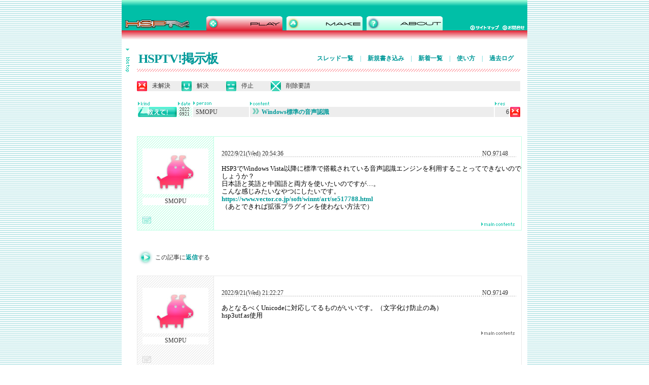

--- FILE ---
content_type: text/html; charset=EUC-JP
request_url: https://hsp.tv/play/pforum.php?mode=pastwch&num=97148
body_size: 19652
content:
<!DOCTYPE html PUBLIC "-//W3C//DTD HTML 4.01 Transitional//EN">
<html lang="ja">
	<head>
		<meta http-equiv="content-type" content="text/html;charset=euc-jp">
		<meta lang="ja" name="keywords" content="HSP,Hot Soup Processor,HSPTV,HSP3,HSP3.0,ONION software,onitama,ホットスープ,プロセッサ,インタプリタ,言語,ＨＳＰ">
		<meta name="generator" content="Adobe GoLive"><title>Windows標準の音声認識 - HSPTV!掲示板</title>		<link href="../main.css" type="text/css" rel="stylesheet" media="all">
		<link href="bbs2.css" rel="stylesheet" type="text/css" media="all">
		<csscriptdict import>
			<script type="text/javascript" src="../GeneratedItems/CSScriptLib.js"></script>
		</csscriptdict>
		<csactiondict>
			<script type="text/javascript"><!--
var preloadFlag = false;
function preloadImages() {
	if (document.images) {
		preloadImagesCmp0013B71C68();
		preloadFlag = true;
	}
}
CSAct[/*CMP*/ 'BFB611683'] = new Array(CSOpenWindow,/*URL*/ 'bbs_menu.html','',169,520,true,false,false,false,false,false,false);

// --></script>
		</csactiondict>
		<csimport occur="68" user="../../web-data/Components/headerplay.html">
			<csactiondict>
				<script type="text/javascript"><!--
function preloadImagesCmp0013B71C68() {
	if (document.images) {
		pre_menu_make_over = newImage('../images/menu_make_over.gif');
		pre_menu_hsp_over = newImage('../images/menu_hsp_over.gif');
	}
}
// --></script>
			</csactiondict>
		</csimport>
		<csimport user="../../web-data/Components/footer.html" occur="98">
			<style type="text/css" media="screen"><!--
.copy   { color: #fff; font-size: 10px; margin: 0; padding: 0 }
.menu  { color: #fff; font-size: 11px; margin-bottom: 0; padding-right: 5px; padding-bottom: 5px; padding-left: 5px }
a.footer:link { color: #fff; font-size: 11px }
a.footer:visited  { color: #fff; font-size: 11px }
a.footer.hover   { color: #366 }
a.footer.active  { color: #fff; font-size: 11px }
 --></style>
		</csimport>
		<csactions>
			<csaction name="BFB611683" class="Open Window" type="onevent" val0="bbs_menu.html" val1="" val2="169" val3="520" val4="true" val5="false" val6="false" val7="false" val8="false" val9="false" val10="false" urlparams="1"></csaction>
		</csactions>
	</head>

	<body onload="preloadImages();" background="../images/back_2-1.gif" link="blue" leftmargin="0" marginheight="0" marginwidth="0" topmargin="0">
		<div align="center">
			<csobj csref="../../web-data/Components/headerplay.html" h="78" occur="68" t="Component" w="940">
				<div align="center">
					<table width="800" border="0" cellspacing="0" cellpadding="0" bgcolor="white" height="78">
						<tr height="60">
							<td bgcolor="white" width="800" height="60" background="../images/back_1.gif"><img src="../images/top_grade.gif" alt="" height="32" width="800">
								<table width="800" border="0" cellspacing="0" cellpadding="0">
									<tr>
										<td rowspan="2" background="../images/back_1.gif"><a href="../index2.html"><img src="../images/top_logo.gif" alt="HSPポータル" height="28" width="167" border="0"></a></td>
										<td rowspan="2" valign="bottom" background="../images/back_1.gif">
											<table width="466" border="0" cellspacing="0" cellpadding="0">
												<tr>
													<td width="150"><img id="menu_play" src="../images/menu_play_over.gif" alt="" name="menu_play" height="28" width="150" border="0"></td>
													<td align="center"><a onmouseover="changeImages('menu_make','../images/menu_make_over.gif');return true" onmouseout="changeImages('menu_make','../images/menu_make.gif');return true" href="../make/begin.html"><img id="menu_make" src="../images/menu_make.gif" alt="" name="menu_make" height="28" width="150" border="0"></a></td>
													<td width="150"><a onmouseover="changeImages('menu_hsp','../images/menu_hsp_over.gif');return true" onmouseout="changeImages('menu_hsp','../images/menu_hsp.gif');return true" href="../info/about.html"><img id="menu_hsp" src="../images/menu_hsp.gif" alt="" name="menu_hsp" height="28" width="150" border="0"></a></td>
												</tr>
											</table>
										</td>
										<td background="../images/back_1.gif"></td>
										<td colspan="2" background="../images/back_1.gif"><img src="../images/top_06.gif" alt="" height="18" width="108"></td>
									</tr>
									<tr>
										<td background="../images/back_1.gif"><img src="../images/top_06.gif" alt="" height="10" width="54"></td>
										<td background="../images/back_1.gif"><a href="../map.html"><img src="../images/btn_map.gif" alt="サイトマップ" height="10" width="64" border="0"></a></td>
										<td background="../images/back_1.gif"><a href="mailto:info@hsp.tv"><img src="../images/btn_mail.gif" alt="お問い合わせ" height="10" width="49" border="0"></a></td>
									</tr>
								</table>
							</td>
						</tr>
						<tr height="18">
							<td bgcolor="white" width="800" height="18" background="../images/back_play.gif"><img src="../images/spacer.gif" alt="" height="18" width="800" border="0"></td>
						</tr>
					</table>
				</div>
			</csobj>	<script Language="JavaScript">
	<!--
	function chkForm()
	{
		stText = "";
		
		if (document.regist.name.value == "") stText = "投稿者名\n";
		if (document.regist.title_cts.value == "") stText = stText + "タイトル\n";
		if (document.regist.contents.value == "") stText = stText + "投稿内容\n";
		if (document.regist.change_key.value == "") stText = stText + "削除パスワード\n";
		if (document.regist.kind.value == 0) stText = stText + "種類";
		if (stText == "") return(true);
		
		alert("以下の入力必須項目が未記入です。\n\n" + stText);
		return(false);
	}
	// -->
	</script>			<table width="800" border="0" cellspacing="0" cellpadding="0">
				<tr>
					<td align="left" valign="top" bgcolor="white" width="30"><br>
					<div id="menu">
							<a href="bbs.html"><img src="../images/bbs/btn_menu.gif" alt="" height="46" width="9" border="0"></a></div>
					</td>
					<td align="left" valign="top" bgcolor="white"><br>

							<table width="756">
							<tr>
							<td width="254">
							<h1><a href="/play/pforum.php">HSPTV!掲示板</a></h1>
							</td>
							<td align="right">
							<p class="submenu">

							<a href="/play/pforum.php">スレッド一覧</a> <span>|</span> 
							<a href="/play/pforum.php?mode=write">新規書き込み</a> <span>|</span> 
							<a href="/play/pforum.php?type=normal">新着一覧</a> <span>|</span> 
							<a href="/play/pforum.php?mode=about">使い方</a> <span>|</span> 
							<a href="/play/pforum.php?mode=past">過去ログ</a></p>

							</td>
							</tr>
							</table>
						<table width="590" border="0" cellspacing="0" cellpadding="0">
								<tr height="6">
									<td width="756" height="6" background="../images/line_play.gif"><img src="../images/spacer.gif" alt="" height="7" width="756" border="0"></td>
								</tr>
							</table>							<br>
							<table width="756" border="0" cellspacing="0" cellpadding="0" height="20">
							<tr height="20">
										<td bgcolor="#ededed" width="20" height="20"><img src="../images/bbs/icon_mikaiketsu.gif" alt="" height="20" width="20" border="0"><td bgcolor="#ededed" width="68" height="20"><span id="icon"><font>未解決</font></span></td>
										<td bgcolor="#ededed" width="20" height="20"><img src="../images/bbs/icon_kaiketsu.gif" alt="" height="20" width="20" border="0"><td bgcolor="#ededed" width="68" height="20"><span id="icon"><font>解決</span></td>
										<td bgcolor="#ededed" width="20" height="20"><img src="../images/bbs/icon_teisi.gif" alt="" height="20" width="20" border="0"><td bgcolor="#ededed" width="68" height="20"><span id="icon"><font>停止</span></td>
								<td bgcolor="#ededed" width="20" height="20"><img src="../images/bbs/icon_sakujo.gif" alt="" height="20" width="20" border="0"><td bgcolor="#ededed"><span id="icon"><font>削除要請</span></td>
							</tr>
						</table>
						<br>
						<table width="756" border="0" cellspacing="2" cellpadding="0">
							<tr height="0">
								<td bgcolor="white" width="77" height="0"><img src="../images/bbs/mark_kind.gif" alt="" height="7" width="77" border="0"></td>
								<td bgcolor="white" width="28" height="0"><img src="../images/bbs/mark_date.gif" alt="" height="7" width="28" border="0"></td>
								<td bgcolor="white" width="110" height="0"><img src="../images/bbs/mark_update1.gif" alt="" height="9" width="110" border="0"></td>
								<td bgcolor="white" width="481" height="0"><img src="../images/bbs/mark_content.gif" alt="" height="7" width="481" border="0"></td><td bgcolor="white" width="28" height="0"><img src="../images/bbs/mark_res.gif" height="7" width="28" border="0"></td><td bgcolor="white" width="20" height="0"></td></tr><tr height="20"><td width="77" height="20"><img src="../images/bbs/icon_kind5.gif" alt="" height="20" width="77" border="0"></td><td width="28" height="20" background="../images/bbs/back_naname.gif" class="date">2022<br>0921</td><td bgcolor="#ededed" width="110" height="20" class="text">SMOPU</td><td bgcolor="#ededed" height="20" class="text"><a onmouseover="changeImages('bbs_arrow0','../images/bbs/bbs_arrow2_over.gif');return true" onmouseout="changeImages('bbs_arrow0','../images/bbs/bbs_arrow2.gif');return true" href="/play/pforum.php?mode=all&num=97148"><img id="bbs_arrow0" src="../images/bbs/bbs_arrow2.gif" alt="" name="bbs_arrow0" height="11" width="13" border="0" style="margin-right:5px; margin-top:1px;">Windows標準の音声認識</a></td><td bgcolor="#ededed" align="right" width="28" height="20" class="text">6</td><td width="20" height="20"><img src="../images/bbs/icon_mikaiketsu.gif" alt="未解決" height="20" width="20" border="0"></td></tr></table><br><br><a name="97148"></a><table width="756" border="0" cellspacing="1" cellpadding="0" background="../images/bbs/back_green.gif"><tr><td valign="top" bgcolor="white" width="150" background="../images/bbs/back_naname.gif"><div id="info"><img src="../images/bbs/mascot3.jpg" height="90" width="130" border="0"><table width="130" border="0" cellspacing="0" cellpadding="0"><tr><td align="center" valign="middle" bgcolor="white" width="130"><p>SMOPU</p></td></tr></table><img src="../images/bbs/icon_hp_no.gif" alt="リンク" height="13" width="17" border="0"></div>
<div align="right"></div>
</td>
<td valign="top" bgcolor="white">
<p class="numberres">
2022/9/21(Wed) 20:54:36<span>|</span>NO.97148</p>
<div class="main">
HSP3でWindows Vista以降に標準で搭載されている音声認識エンジンを利用することってできないのでしょうか？<br>
日本語と英語と中国語と両方を使いたいのですが…。<br>
こんな感じみたいなやつにしたいです。<br>
<a href="https://www.vector.co.jp/soft/winnt/art/se517788.html" target="_blank">https://www.vector.co.jp/soft/winnt/art/se517788.html</a><br>
（あとできれば拡張プラグインを使わない方法で）<br>

</div>
<table width="606">
<tr><td align="right" class="mark"><a href="/play/pforum.php?mode=all&num=97148"><img src="../images/bbs/mark_main.gif"></a><br></td></tr></table></td></tr></table>
<!--180.46.6.147--><br><br>
<table width="758" border="0" cellspacing="0" cellpadding="0">
<tr><td><table><tr>
<td><a href="#res"><img src="../images/btn_next.gif" alt="" height="29" width="29" border="0"></a></td>
<td><p>この記事に<a href="#res">返信</a>する</p></td>
</tr></table></td></tr></table>
 <br><a name="97149"></a><table width="756" border="0" cellspacing="1" cellpadding="0" background="../images/bbs/back_gray.gif"><tr><td valign="top" bgcolor="white" width="150" background="../images/bbs/back_naname_g.gif"><div id="info"><img src="../images/bbs/mascot3.jpg" height="90" width="130" border="0"><table width="130" border="0" cellspacing="0" cellpadding="0"><tr><td align="center" valign="middle" bgcolor="white" width="130"><p>SMOPU</p></td></tr></table><img src="../images/bbs/icon_hp_g_no.gif" alt="リンク" height="13" width="17" border="0"></div>
<div align="right"></div>
</td>
<td valign="top" bgcolor="white">
<p class="numberres">
2022/9/21(Wed) 21:22:27<span>|</span>NO.97149</p>
<div class="main">
あとなるべくUnicodeに対応してるものがいいです。（文字化け防止の為）<br>
hsp3utf.as使用<br>

</div>
<table width="606">
<tr><td align="right" class="mark"><a href="/play/pforum.php?mode=all&num=97148"><img src="../images/bbs/mark_main_g.gif"></a><br></td></tr></table></td></tr></table>
<!--180.46.6.147--><br><br>
<a name="97150"></a><table width="756" border="0" cellspacing="1" cellpadding="0" background="../images/bbs/back_gray.gif"><tr><td valign="top" bgcolor="white" width="150" background="../images/bbs/back_naname_g.gif"><div id="info"><img src="../images/bbs/mascot1.jpg" height="90" width="130" border="0"><table width="130" border="0" cellspacing="0" cellpadding="0"><a href="mailto:nennneko@tensi.org"><tr><td align="center" valign="middle" bgcolor="white" width="130"><p>nennneko5787</p></td></a></tr></table><a href="http://www.nennneko5787.ml/" target="_blank"><img src="../images/bbs/icon_hp_g_link.gif" alt="リンク" height="13" width="17" border="0"></a></div>
<div align="right"></div>
</td>
<td valign="top" bgcolor="white">
<p class="numberres">
2022/9/22(Thu) 06:04:29<span>|</span>NO.97150</p>
<div class="main">
これとかどうでしょうか?<br>
<a href="https://hsp.moe/#msrec" target="_blank">https://hsp.moe/#msrec</a><br>

</div>
<table width="606">
<tr><td align="right" class="mark"><a href="/play/pforum.php?mode=all&num=97148"><img src="../images/bbs/mark_main_g.gif"></a><br></td></tr></table></td></tr></table>
<!--118.6.66.135--><br><br>
<a name="97151"></a><table width="756" border="0" cellspacing="1" cellpadding="0" background="../images/bbs/back_gray.gif"><tr><td valign="top" bgcolor="white" width="150" background="../images/bbs/back_naname_g.gif"><div id="info"><img src="../images/bbs/mascot3.jpg" height="90" width="130" border="0"><table width="130" border="0" cellspacing="0" cellpadding="0"><tr><td align="center" valign="middle" bgcolor="white" width="130"><p>SMOPU</p></td></tr></table><img src="../images/bbs/icon_hp_g_no.gif" alt="リンク" height="13" width="17" border="0"></div>
<div align="right"></div>
</td>
<td valign="top" bgcolor="white">
<p class="numberres">
2022/9/22(Thu) 07:20:45<span>|</span>NO.97151</p>
<div class="main">
<span class="quotation">&gt;NO.97150</span><br>
ありがとうございます。<br>
それだとシステムロケールが日本語以外だと文字化けしてしまいます。<br>
英語と中国語も使えるようにしたいのです。<br>
なんとかなりませんかね？<br>
Unicodeに対応してるものがいいんです…。<br>
申し訳ないのですが、Unicodeに対応しているものでお願いします…。<br>

</div>
<table width="606">
<tr><td align="right" class="mark"><a href="/play/pforum.php?mode=all&num=97148"><img src="../images/bbs/mark_main_g.gif"></a><br></td></tr></table></td></tr></table>
<!--180.46.6.147--><br><br>
<a name="97152"></a><table width="756" border="0" cellspacing="1" cellpadding="0" background="../images/bbs/back_gray.gif"><tr><td valign="top" bgcolor="white" width="150" background="../images/bbs/back_naname_g.gif"><div id="info"><img src="../images/bbs/mascot3.jpg" height="90" width="130" border="0"><table width="130" border="0" cellspacing="0" cellpadding="0"><tr><td align="center" valign="middle" bgcolor="white" width="130"><p>SMOPU</p></td></tr></table><img src="../images/bbs/icon_hp_g_no.gif" alt="リンク" height="13" width="17" border="0"></div>
<div align="right"></div>
</td>
<td valign="top" bgcolor="white">
<p class="numberres">
2022/9/23(Fri) 16:12:39<span>|</span>NO.97152</p>
<div class="main">
あと、拡張プラグインを使わない方法では無理なのでしょうか？<br>

</div>
<table width="606">
<tr><td align="right" class="mark"><a href="/play/pforum.php?mode=all&num=97148"><img src="../images/bbs/mark_main_g.gif"></a><br></td></tr></table></td></tr></table>
<!--180.46.6.147--><br><br>
<a name="97154"></a><table width="756" border="0" cellspacing="1" cellpadding="0" background="../images/bbs/back_gray.gif"><tr><td valign="top" bgcolor="white" width="150" background="../images/bbs/back_naname_g.gif"><div id="info"><img src="../images/bbs/mascot1.jpg" height="90" width="130" border="0"><table width="130" border="0" cellspacing="0" cellpadding="0"><a href="mailto:nennneko@tensi.org"><tr><td align="center" valign="middle" bgcolor="white" width="130"><p>nennneko5787</p></td></a></tr></table><a href="http://www.nennneko5787.ml/" target="_blank"><img src="../images/bbs/icon_hp_g_link.gif" alt="リンク" height="13" width="17" border="0"></a></div>
<div align="right"></div>
</td>
<td valign="top" bgcolor="white">
<p class="numberres">
2022/9/24(Sat) 18:11:41<span>|</span>NO.97154</p>
<div class="main">
多分無理だと思います。<br>

</div>
<table width="606">
<tr><td align="right" class="mark"><a href="/play/pforum.php?mode=all&num=97148"><img src="../images/bbs/mark_main_g.gif"></a><br></td></tr></table></td></tr></table>
<!--118.6.66.135--><br><br>
<a name="97158"></a><table width="756" border="0" cellspacing="1" cellpadding="0" background="../images/bbs/back_gray.gif"><tr><td valign="top" bgcolor="white" width="150" background="../images/bbs/back_naname_g.gif"><div id="info"><img src="../images/bbs/mascot3.jpg" height="90" width="130" border="0"><table width="130" border="0" cellspacing="0" cellpadding="0"><tr><td align="center" valign="middle" bgcolor="white" width="130"><p>SMOPU</p></td></tr></table><img src="../images/bbs/icon_hp_g_no.gif" alt="リンク" height="13" width="17" border="0"></div>
<div align="right"></div>
</td>
<td valign="top" bgcolor="white">
<p class="numberres">
2022/9/24(Sat) 22:12:02<span>|</span>NO.97158</p>
<div class="main">
無理って言われてもなぁ…。<br>
日本語と英語と中国語を入れているので、両方使えるようにしたいのです。<br>
できませんか…？<br>
<a href="https://learn.microsoft.com/ja-jp/windows/apps/design/input/specify-the-speech-recognizer-language" target="_blank">https://learn.microsoft.com/ja-jp/windows/apps/design/input/specify-the-speech-recognizer-language</a><br>

</div>
<table width="606">
<tr><td align="right" class="mark"><a href="/play/pforum.php?mode=all&num=97148"><img src="../images/bbs/mark_main_g.gif"></a><br></td></tr></table></td></tr></table>
<!--180.46.6.147--><br><br>
					</td>
				</tr>
			</table>
			<div align="center">
				<table width="800" border="0" cellspacing="0" cellpadding="0">
				<tr>
					<td><img src="../images/top_grade.gif" width="800" height="32" alt=""></td>
				</tr>
				<tr>
					<td align="center" background="../images/back_1.gif">
						<form class="serch" action="https://www.google.com/search">
                         <input type="hidden" name="hl" value="ja" />
                         <input type="hidden" name="ie" value="EUC-JP">
                         <input type="hidden" name="oe" value="EUC-JP">
                         <input type="hidden" name="as_sitesearch" value="hsp.tv" />
                         <input type="image" name="btnG" value="検索" src="../images/btn_serch.gif" /><nobr>
  <input class="text" type="text" name="q" value="" size="31" /></nobr>
                        </form>						
						
						<p class="menu">
						<a href="../index2.html" class="footer">トップ</a>
						|
						<a href="../idman/download.html" class="footer">HSP3ダウンロード</a>
						|
						<a href="recommend.html" class="footer">HSPTVで遊ぶ</a>
						|
						<a href="../make/begin.html" class="footer">HSPで作る</a> | <a href="../info/about.html" class="footer">サイト情報</a> | <a href="../info/privacy.html" class="footer">プライバシーポリシー</a> | <a href="mailto:info@hsp.tv" class="footer">お問合せ</a></p>
						<p class="copy">ONION software Copyright 1997-2025(c) All rights reserved.<br>
							<br>
						</p>
					</td>
				</tr>
			</table>
			</div></div>
	</body>

</html>
